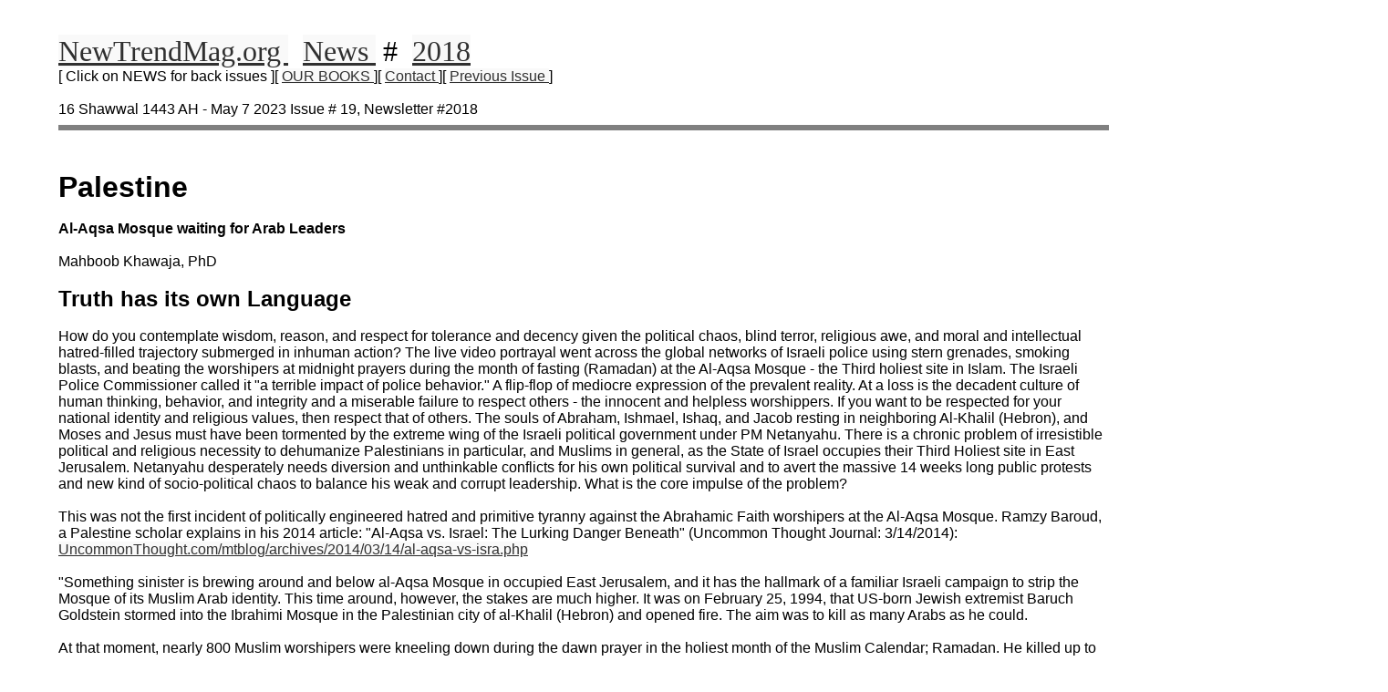

--- FILE ---
content_type: text/html
request_url: http://newtrendmag.org/ntma2018.htm
body_size: 36868
content:
<!DOCTYPE HTML PUBLIC "-//W3C//DTD HTML 4.01 Transitional//EN">
<!--
2023-05-08 Mon 17:49:54 GMT/UTC/Zulu
c:\newtrendmag.org\ntma2018.htm
http://newtrendmag.org/ntma2018.htm
-->
<html>
<head>
<title>
NTM 2018 NewTrendMag.org
</title>
<meta
     http-equiv="Content-Type"
     content="text/html;
     charset=utf-16"
>
<meta
     name="keywords"
     content=" New Trend Magazine , islam , muslim , quran , news  "
>
<meta
     name="author"
     content=" webmaster@newtrendmag.org "
>
<style type="text/css">
body
{
background-color:      #ffffff ;
border-color:          #339966 ;
border-width:          10px ;
color:                 #000000 ;
font-family:           arial ;
margin:                3% 5% 3% 5% ;
overflow:              scroll ;
scrollbar-arrow-color: #000000 ;
scrollbar-face-color:  #00cc00 ;
scrollbar-track-color: #cc0000 ;
}
a:link
{
background-color:  #f9f9f9 ;
color:             #303030 ;
}
a:active
{
background-color:  #f0f0f0 ;
color:             #000000 ;
}
a:visited
{
background-color:  #f9f9f9 ;
color:             #606060 ;
}
a:hover
{
background-color:  #f0f0f0 ;
color:             #000000 ;
text-decoration:   none ;
}
.ntmbottomlinks
{
text-decoration: none ;
}
.ntmbottomlinks:link
{
}
.ntmbottomlinks:active
{
background-color:  #f9f9f9 ;
color:  #000000 ;
}
.headline
{
font-family:   arial black , arial , verdana ;
font-size:     200% ;
font-weight:   bold ;
}
.headsub
{
font-family:   arial , verdana ;
font-size:     150% ;
font-weight:   bold ;
}
name
{
color:        #0000ff ;
font-weight:  bold ;
}
</style>
</head>
<body
     scroll="yes"
     title=" NTM "
>
<font
     face="arial black"
     size="+3"
>
<a
  accesskey="1"
  href="home.htm"
  title=" Home "
>
NewTrendMag.org
</a>
&nbsp;
<a
  href="news.htm"
  title=" News "
>
News
</a>
&nbsp;#&nbsp;
<a
  href="mailto:?subject=NewTrendMag.org News 2018&body=
http://newtrendmag.org/ntma2018.htm"
  target="_"
  title=" email a link to this webpage "
>
2018
</a>
</font>
<br>
[ Click on NEWS for back issues 
][
<a
  href="order.htm"
  title=" Order "
>
 OUR BOOKS 
</a>
][
<a
  href="contact.htm"
  target="_blank"
  title=" Contact ( opens in a new window ) "
>
 Contact 
</a>
][
<a
  accesskey="2"
  href="ntma2017.htm"
  title=" Previous Issue "
>
 Previous Issue 
</a>
]
<br>
<br>
16 Shawwal 1443 AH - May 7 2023  Issue # 19, Newsletter #2018
<br clear="all">
<hr
   align="center"
   noshade
   size="6"
>
<br clear="all">
<br>
<span class="headline">
Palestine
</span>
<br>
<br>
<b>Al-Aqsa Mosque waiting for Arab Leaders</b><br>
<br>
Mahboob Khawaja, PhD<br>
<br>
<span class="headsub">
Truth has its own Language
</span>
<br>
<br>
How do you contemplate wisdom, reason, and respect for 
tolerance and decency given the political chaos, blind 
terror, religious awe, and moral and intellectual 
hatred-filled trajectory submerged in inhuman action? The 
live video portrayal went across the global networks of  
Israeli police using stern grenades, smoking blasts, and 
beating the worshipers at midnight prayers during the month 
of fasting (Ramadan) at the Al-Aqsa Mosque - the Third 
holiest site in Islam. The Israeli Police Commissioner 
called it "a terrible impact of police behavior."  A 
flip-flop of mediocre expression of the prevalent reality. 
At a loss is the decadent culture of human thinking, 
behavior, and integrity and a miserable failure to respect 
others - the innocent and helpless worshippers. If you want 
to be respected for your national identity and religious 
values, then respect that of others. The souls of Abraham, 
Ishmael, Ishaq, and Jacob resting in neighboring Al-Khalil 
(Hebron), and Moses and Jesus must have been tormented by 
the extreme wing of the Israeli political government under 
PM Netanyahu. There is a chronic problem of irresistible 
political and religious necessity to dehumanize Palestinians 
in particular, and Muslims in general, as the State of 
Israel occupies their Third Holiest site in East Jerusalem. 
Netanyahu desperately needs diversion and unthinkable 
conflicts for his own political survival and to avert the 
massive 14 weeks long public protests and new kind of 
socio-political chaos to balance his weak and corrupt 
leadership. What is the core impulse of the problem?<br>
<br>
This was not the first incident of politically engineered 
hatred and primitive tyranny against the Abrahamic Faith 
worshipers at the Al-Aqsa Mosque. Ramzy Baroud, a Palestine 
scholar explains in his 2014 article: "Al-Aqsa vs. Israel: 
The Lurking Danger Beneath" (Uncommon Thought Journal: 
3/14/2014):<br>
<a
  href="https://www.uncommonthought.com/mtblog/archives/2014/03/14/al-aqsa-vs-isra.php"
  target="_blank"
>
UncommonThought.com/mtblog/archives/2014/03/14/al-aqsa-vs-isra.php
</a>
<br>
<br>
"Something sinister is brewing around and below al-Aqsa 
Mosque in occupied East Jerusalem, and it has the hallmark 
of a familiar Israeli campaign to strip the Mosque of its 
Muslim Arab identity. This time around, however, the stakes 
are much higher. It was on February 25, 1994, that US-born 
Jewish extremist Baruch Goldstein stormed into the Ibrahimi 
Mosque in the Palestinian city of al-Khalil (Hebron) and 
opened fire. The aim was to kill as many Arabs as he 
could.<br>
<br>
At that moment, nearly 800 Muslim worshipers were kneeling 
down during the dawn prayer in the holiest month of the 
Muslim Calendar; Ramadan. He killed up to 30 people and 
wounded over 120. Exactly 20 years later, the Israeli army 
stormed al-Aqsa Mosque, the third holiest Muslim site, and 
opened fire. The timing was no accident...... That same 
dangerous combination - rightwing politicians allied with 
religious zealots - is at work once more. They are eyeing 
Al-Aqsa for annexation; the same way the Israeli government 
is laboring to permanently annex large swathes of the 
occupied West Bank...."<br>
<br>
<b>Global Reaction to the Israeli Police Attack on the 
Worshippers</b><br>
<br>
AT the UNO Hqt, New York, thousands of concerned people held 
a protest against the Israeli police incursion and attacks 
on the Muslim worshipers inside the Al-Aqsa Mosque compound, 
Palestinians call it 'Haram-Sharif' - a Place of Honor and 
Respect. Like other religious followers, Jews, Christians, 
Muslims and others were active participants calling out to a 
global audience for respect for the sacred site and reasoned 
conflict resolution and peace between Palestine and Israel. 
<br>
At the edge of reason, Israeli political leaders under PM 
Nethanyu appear to be victims of ignorance, religious 
immorality and imbecility to have ordered the police to raid 
the Al-Aqsa mosque. Had they known who the Prophet Abraham, 
Ishaq, Jacob, Joseph, Moses, and Jesus were and what their 
teaching, beliefs, and practices were, they would have never 
dared to tyrannize the innocent worshipers at the mosque. 
Muslims in their five-times daily prayers send salutations 
to Abraham and his progeny, and their belief and respect are 
integral parts of the Islamic faith. No Palestinian or other 
Muslim would ever dare to disrupt the Jewish worshipers or 
insult the Prophets of Islam - Abraham, Ishaq, Jacob, Moses, 
and Jesus. It was only a convenient and self-serving 
interest to the extreme right wing of Israeli political 
governance.  But the real issue rests not with Judaism; it 
is the "Zionism" that governs the minds and Israeli 
political construct.<br>
<br>
<b>Alan Hart</b> - an American Jewish scholar a former BBC Panorama 
and ITN Middle East correspondent with a vast first-hand 
knowledge of the subject narrates in his 2010 book: ZIONISM, 
THE REAL ENEMY OF THE JEWS / Volume III Conflict Without 
End?<br>
<a
  href="https://books.google.com/books/about/Zionism_Conflict_without_end.html?id=vgDjptY22V8C"
  target="_blank"
>
books.Google.com/books/about/Zionism_Conflict_without_end.html?id=vgDjptY22V8C
</a>
<br>
<br>
Alan Hart ("Zionism and Peace Are Incompatible" Dissident 
Voice, Oct 21, 2010), explains the core problem embedded in 
Zionism:<br>
<br>
"Zionism is not only Jewish nationalism which created a 
state in the Arab heartland mainly by terrorism and ethnic 
cleansing. It is also a pathological mindset. In the deluded 
Zionist mind the world was always anti-Jew and always will 
be. It follows that Holocaust II (shorthand for another 
great turning against Jews) is inevitable. It follows that 
there can be no limits to what Zionism will do in order to 
preserve nuclear-armed Greater Israel as a refuge of last 
resort for all Jews everywhere when the world turns against 
them....... But alas, reality continues to slap everyone in 
the face: Zionism and peace are incompatible. I will say it 
again, Zionism and peace are incompatible."<br>
<br>
<b>Are the Arab Leaders and Custodians of the Holy Mosques Alive?</b><br>
<br>
While the world was watching the most pernicious actions and 
their consequences on the news screen, most Arab leaders 
lacking the moral and intellectual profile and reasoning 
were obsessed with their own personal agenda items and 
strategic priorities. While political tyranny and cynicism 
rule across the Middle East, the landscape, what this author 
narrated some 20 years earlier ("Arab Ummah vs. Muslim 
Ummah, Who you were and where you are?" 
<br>
<a
  href="https://mediamonitors.net/arab-ummah-vs-muslim-ummah"
  target="_blank"
>
MediaMonitors.net/arab-ummah-vs-muslim-ummah
</a>
<br>
Media Monitors 
Network, May 8, 2002), remains unchanged. The contemporary 
leaders pose no moral, intellectual, or political challenge 
to Israeli leadership and the occupation. If the Arab people 
were united and had educated and intelligent leadership 
would have changed the shape and forms of contemporary 
hopeless affairs. Should authoritarian Arab leaders not be 
questioned and held accountable for their incompetence, 
treachery, and failure to protect the interests of the Arab 
people?   <br>
<br>
"World observers describe the Arab leaders as "defeated" 
cronies who capitalize on inflicted miseries of the masses 
to build palaces and to increase foreign bank balances. Is 
it possible that the defeated parties could pressure the 
victors? Or demand favorable terms and conditions on issues 
that involve life and death questions? ......When you 
discarded Islam, you left behind all its merits and claims. 
Your leaders believe, you are an economic man and woman like 
the Western cultures, they work to earn, you consume fatty 
dinners and enjoy 4 wheels cruiser without working for it. 
Your enemies are happy; you are true believers in 
progressive economic myths and lifestyles. But your leaders 
are without followers, without a sense of responsibility or 
guilt. Most Western political analysts believe Arab leaders 
hardly bother to use their brain; it is always new and fresh 
like a baby."<br>
<br>
The Arab people, politics (if any), and culture need a 
navigational change to coexist with the moral and 
intellectual demands of the 21st century. They are prisoners 
and divided by sectarianism in their countries. Carly 
Fiorina, the former CEO of Hewlett Packard ("TECHNOLOGY, 
BUSINESS AND OUR WAY OF LIFE: WHAT'S NEXT" 09/2001) 
<a
  href="https://www.hp.com/hpinfo/execteam/speeches/fiorina/minnesota01.html"
  target="_blank"
>
HP.com/hpinfo/execteam/speeches/fiorina/minnesota01.html
</a>
 , 
fascinated us with her ideas and vision she had shared 
decades ago on the Islamic civilization:<br>
<br>
"There was once a civilization that was the greatest in the 
world...."<br>
<br>
"And this civilization was driven more than anything, by the 
invention. Its architects designed buildings that defied 
gravity. Its mathematicians created the algebra and 
algorithms that would enable the building of computers and 
the creation of encryption. Its doctors examined the human 
body and found new cures for diseases. Its astronomers 
looked into the heavens, named the stars, and paved the way 
for space travel and exploration........"<br>
<br>
Recently, an old Palestinian woman was reported with a heart 
attack and the attending physician explained that for a long 
time, she was waiting to be freed by the marching Arab 
armies and Generals. But the other day she heard roaring 
sounds and public outbursts and she imagined that perhaps 
Arab armies had come but she was told there are no Arab 
armies and no Generals. Rather, the crowd cheering and the 
noise was coming from a football match and consequently, she 
fell on the ground and fainted. It is no wonder why the 
Palestinians have no proactive leadership and are highly 
disorganized. They failed to have a united purpose for 
sustainable change in the Middle East.  The Prince of the 
UAE chatting with the UAE newsmaker tv network about his new 
pets and blond wife, when asked about the attack on the 
worshipers at the Al-Aqsa Mosque, said he was not aware at 
all. He sounded optimistic to ask the CIA for authentic 
information. The Saudi royals, when contacted for comments 
by the Truth Digger foreign network, made a surprise 
statement that they enjoyed a friendship with Nethayau and 
American leadership and hoped to conduct peace talks on the 
Palestine-Israel relationship in the near future. How long 
would Al-Aqsa Mosque wait for the neo-colonial kings, 
princes, and presidents of the Arab world, asked one Imam of 
the Saudi mosque in a Friday sermon? It is reported that he 
was put under house arrest for his own safety. Imagine the 
history when Arabs were the pioneers of new knowledge, 
scientific and technological discoveries, and human 
development and where do they stand today in global 
analysis? Please see "The Arab Time Capsule: Once You Were 
the Leaders of Islamic Civilization" 
<a
  href="http://ccun.org/Opinion%20Editorials/2010/February/1%20o/The%20Arab%20Time%20Capsule%20Once%20You%20Were%20the%20Leaders%20of%20Islamic%20Civilization%20By%20Mahboob%20A.htm"
  target="_blank"
>
CCUN.org/Opinion%20Editorials/2010/February/1%20o/The%20Arab%20Time%20Capsule%20Once%20You%20Were%20the%20Leaders%20of%20Islamic%20Civilization%20By%20Mahboob%20A.htm
</a> 
Al-Jazeerah 
Cross-Cultural Understanding Editorial: 02/01/2010 as quoted 
by this author:<br>
<br>
"It is highly probable that but for the Arabs, modern 
European civilization would never have arisen at all; it is 
absolutely certain that but for them, it would not have 
assumed that character which has enabled it to transcend all 
previous phases of evolution. For although there is not a 
single aspect of European growth in which the decisive 
influence of Islamic culture is not traceable, nowhere is it 
so clear and momentous as in the genesis of that power which 
constitutes the paramount distinctive force of the modern 
world and the supreme source of its victory-natural science 
and the scientific spirit." <b>Robert Briffault (The Making of 
Humanity, London, 1918), Professor at Cambridge University. 
UK.</b><br>
<br>
<i><b>Dr. Mahboob A. Khawaja</b> specializes in international 
affairs-global security, peace and conflict resolution with 
keen interests in Islamic-Western comparative cultures and 
civilizations, and is the author of several publications 
including the latest: One Humanity and the Remaking of 
Global Peace, Security and Conflict Resolution. Germany, 
12/2019.</i><br>
<br clear="all">
<hr
   align="center"
   noshade
   size="6"
>
<br clear="all">
<br>
<a name="WarNews"></a>
<a
  href="WarNews.jpg"
  target="_blank"
>
<img
    alt=" War News "
    align="left"
    border="10"
    height="140"
    hspace="30"
    src="WarNews_.jpg"
    vspace="10"
    width="200"
>
</a>
<!--
250w X 186h
http://images.benchmarkemail.com/client78264/image1612535.jpg
-->
<br>
<br>
<span class="headline">
War News
</span>
 [We report the war news without taking sides.]
<br clear="all">
<br>
<span class="headsub">
Iraq
</span>
<br>
<br>
Islamic State Women <br>
<b>
At least 400 women are in the second week of a hunger strike 
in a high-security prison in Iraq's capital Baghdad, the BBC 
has learned.
</b>
<br>
<br>
Dozens of children are believed to be imprisoned alongside 
their mothers at the facility<br>
<br>
By Murad Shishani & Nick SturdeeBBC Arabic<br>
<br>
They are in prison for being part of the Islamic State 
group, after what they say were unfair trials.<br>
<br>
The group is said to include foreign nationals from Russia, 
Turkey, Azerbaijan, Ukraine, Syria, France, Germany and the 
US.<br>
<br>
It is thought about 100 children are also being held at the 
facility.<br>
<br>
The Islamic State group, also known as ISIS, waged a brutal 
campaign to establish a self-declared caliphate - an Islamic 
nation - across Syria and Iraq, killing and enslaving 
thousands across a five-year period.<br>
<br>
After its fall in 2017, tens of thousands of former members 
were rounded up. It is alleged many of the men were 
summarily executed, but thousands of women and children were 
taken into detention. Some were repatriated to their home 
nations, but many remain in Syrian and Iraqi jails.<br>
<br>
Videos sent to BBC Arabic from inside the Baghdad facility 
show emaciated women lying motionless on hard stone floors. 
It is thought the group have not eaten since 24 April.<br>
<br>
The BBC has been told that at the start of the hunger 
strike, participants were consuming just half a glass of 
water per day. Some women have now stopped drinking 
altogether.<br>
<br>
Young children can also be seen in the video footage - many 
reportedly born inside the facility.<br>
<br>
[Excerpted from BBC]<br>
<br clear="all">
<hr
   align="left"
   noshade
   size="6"
   width="50%"
>
<br clear="all">
<span class="headsub">
Syria
</span>
<br>
<br>
<b>
Summary of reports issued by the Syrian Observatory, SOHR
</b>
<br>
<br>
Bashar Assad's heavy artillery shelled ten villages in 
Idlib, Hama and Aleppo provinces.Bashar's army attempted to 
advance into Idlib but was beaten back by Islamic group 
Fathe Mubeen, killing 5 of Bashar's troops and injuring 
five<br>
.<br>
Isis attacked Bashar's militia in Deir ez Zor killing 8.<br>
<br>
Isis infiltration into Deraa province is leading to clashes 
with Bashar's troops trying to enter Deraa. <br>
<br>
Isis attacked agents trying to take oil from wells in the 
desert area as well as those taking truffles. <br>
<br>
US claimed that it had targeted an ISIS leader but did not 
give his name. SOHR notes that that was fake news:it was a 
60 year old shepherd,  and gives his name.<br>
<br>
Israeli air strike dismantled Aleppo airport and a nearby 
military airport. Ammunition stocked by Iran exploded.<br>
<br>
Iranian president Raisi visited Damascus and distributed 
money to iran backed militias to reduce their rivalries. In 
various free provinces protestors condemned Iranian 
President's visit to Damascus.<br>
<br>
Gunmen (suspected ISIS) killed two Bashar officers in 
Quneitra province.<br>
<br>
Arab rulers are reconciling with Bashar Assad and invited 
him back into the Arab League.<br>
<br>
Another Syrian has died under torture in Bashar's 
prison._<br>
<br clear="all">
<hr
   align="left"
   noshade
   size="6"
   width="50%"
>
<br clear="all">
<span class="headsub">
Sudan
</span>
<br>
<br>
he opposing leaders are meeting in Saudi Arabia to find a 
solution to the armed 
conflict.
<br>
<br clear="all">
<hr
   align="left"
   noshade
   size="6"
   width="50%"
>
<br clear="all">
<span class="headsub">
Pakistan
</span>
<br>
<br>
.Mujahideen overcame in the conflict with the army this 
week.Eight pak troops were killed in North 
Waziristan./==///<br>
<br clear="all">
<hr
   align="left"
   noshade
   size="6"
   width="50%"
>
<br clear="all">
<span class="headsub">
Kashmir
</span>
<br>
<br>
In a second successful attack Kashmiri mujahideen killed 5 
Indian troops and wounded 1. [Indian losses may be much 
higher but are being minimized by Indian propaganda]<br>
<br clear="all">
<hr
   align="left"
   noshade
   size="6"
   width="50%"
>
<br clear="all">
<span class="headsub">
Ukraine- Russia
</span>
<br>
<br>
Ukraine allegedly tried to kill Putin in a drone attack. 
<br>
Ukraine denies.<br>
<br>
Heavy fighting continues. <br>
<br>
Israel says Russia bombed a Jewish village in Ukraine.<br>
<br clear="all">
<hr
   align="center"
   noshade
   size="6"
>
<br clear="all">
<br>
<span class="headline">
Guidance from Sis. Yasmin
</span>
<br clear="all">
<br>
<span class="headsub">
MIRACLE
</span>
<br>
<br>
'Assalam Alaikum Wa Rehmath Ullahi  Wa Barkatahu'<br>
<br>
Narrated Abu Hurayrah ( Radhiallahu `Anhu)<br>
<br>
<b>
By Allah, except whom none has the right to be worshipped, 
sometimes I used to lay asleep on the ground on my liver 
(abdomen) because of hunger, and sometimes I used to bind a 
stone over my belly because of hunger.
</b>
<br>
<br>
The Prophet  passed by me and he smiled when he saw me, for 
he knew what was in my heart and on my face.He 
&#65018;said," O Aba Hirr (Abu Hurairah)"<br>
<br>
I replied, "Labbaik, O Allah's Apostle"<br>
He &#65018; said to me, "Follow me." He &#65018; left and I 
followed him...Then he entered the house and I asked 
permission to enter and was admitted. <b>He found milk in a 
bowl and said</b>, " From where is this milk ? "They said,"It 
has been presented to you by such-and-such man (or by such 
and such woman)."He&#65018; said, "O Aba Hirr!"I 
said,"Labbaik, O Allah's Apostle" He said... "Go and call 
the people of 'Suffah' to me."These people of 'Suffah' were 
the guests of Islam who had no families, nor money, nor 
anybody to depend upon, and whenever an object of charity 
was brought to the Prophet , he would send it to them and 
would not take anything from it, and whenever any present 
was given to him, he used to send some for them <b>and take 
some of it for himself</b>.The order of the Prophet  upset me, 
and I said to myself, "How will this little milk be enough 
for the people of 'As-Suffah'?" I thought I was more 
entitled to drink from that milk in order to strengthen 
myself, but behold the Prophet  came to order me to give 
that milk to them. I wondered what will remain of that milk 
for me, but anyway, I could not but obey Allah <b>and His 
Apostle so I went to the people of 'As-Suffah' and called 
them, and they came and asked the Prophet's permission to 
enter. They were admitted and took their seats in the 
house</b>.The Prophet  said, "O Aba-Hirr"<br>
<br>
I said, "Labbaik, O Allah's Apostle!"<br>
<br>
He  said, "Take it and give it to them."<br>
So I took the bowl of Milk and started giving it to one man 
who would drink his fill and return it to me, whereupon I 
would give it to another man who, in his turn, would drink 
his fill and return it to me, and I would then offer it to 
another man who would drink his fill and return it <b>to me</b>.<br>
<br>
Finally, after the whole group had drunk their fill, I 
reached the Prophet  who took the bowl and put it on his 
hand, looked at me and smiled and said, "O Aba Hirr,"<br>
<br>
I replied, "Labbaik,O Allah's Apostle!"<br>
<br>
He  said, "There remain you and I."<br>
<br>
I said, "You have said the truth,O Allah's Apostle !"<br>
<br>
He  said, "Sit down and drink."<br>
<br>
I sat down and drank. He said,"Drink!" and I drank. He kept 
on telling me repeatedly to drink, till I said, "No. by 
Allah Who sent you with the Truth, I have no space for it 
(in my stomach)."<br>
<br>
He  said, "Hand it over to me." When I gave him the bowl, 
he&#65018; praised Allah and pronounced Allah's Name on it 
and drank the remaining mik(<br>
<br>
Source~ Sahih al-Bukhari) <br>
<br>
~My 'Salaams' to all ~~ Y a s m i n ~~*Never Despair Of The 
Mercy Of Allah*~ <br>
**********************************************~<br>
<br>
Say, 'Indeed, my Prayer, my Rites of Sacrifice,my Living and 
my Dying are for ALLAH, Lord of the Worlds'~{'Qur`an'~Surat 
Al-`An`am -# 
6-162.}<br>
*****************************************************<br>
<br>
Most Blessed is He Who has revealed to His servant, the 
Criterion of the right and the wrong'.[Source~ 'Qur`an' ~ 
Surat Al -Furqan 25: A # 1]<br>
<br clear="all">
<hr
   align="center"
   noshade
   size="6"
>
<br clear="all">
<br>
<a
  href="ksidd14-2.jpg"
>
<img
    border="10"
    height="114"
    hspace="30"
    src="ksidd14-2.jpg"
    vspace="10"
    width="114"
>
</a>
<br clear="all">
<br>
<span class="headline">
Another Great Muslim I met.
</span>
<br clear="all">
<span class="headsub">
Imam Badi Ali. 
<br>
Palestine and Iraq
</span>
<br>
by Kaukab Siddique, Ph.D<br>
<br>
Badi Ali, from Palestine, imam of the biggest Muslim 
community in North Carolina, passed away in February 2022. I 
want to cry when i think of him.  He was too good for this 
world.He had all the virtues of a great Muslim.  Let me 
think:<br>
<br>
Opposition to all oppressors.Love of the downtrodden and the 
oppressed.<br>
<br>
America loves Israel. He loved Palestine, with a 
passion.<br>
<br>
He taught  children, always looking<br>
Into the future victory of Islam. {His own children, two 
girls and a very young boy turned out exemplary  in their 
Islamic behavior.]<br>
<br>
He served the needy, helped immigrants to save their 
marriages.<br>
<br>
He taught forgiveness, love, gentleness, honesty, 
caring.<br>
<br>
He was an amazing communicator and always smiling, 
laughing.<br>
<br>
When refugees started coming in from America's wars in the 
Middle East and Gaza, he worked day and night to provide 
them their daily needs, and the community followed his 
example.<br>
<br>
The government did not like him owing to his lack of 
compromise on Palestine and his support of political 
prisoners including the Blind Shaikh.<br>
<br>
He invited me to give juma khutbas and my attitude towards 
the power structures and criticism of US wars made the 
regime not only to look at points to catch me but him 
too.<br>
<br>
He advised me to remain strictly within the limits of the 
law. "We have the Qur'an," he said. They can't defeat that 
but we must be honest about what the Qur'an says.<br>
<br>
When Iraqi ruler Saddam Hussain accepted Islam and gave up 
his evil old ways, he invited Muslim leaders from around the 
world to come to visit Iraq and see the preparation to 
resist America.<br>
<br>
Imam Badi was the only one who accepted from USA  and he 
invited me as his trustworthy friend.<br>
<br>
We learned that Iraq had no weapons of mass destruction. 
Iraq was starving owing to the embargo but would not 
surrender to American -Israeli bullying.<br>
<br>
Things were so bad that Saddam's intelligence agents at the 
airport begged us for vitamin c..<br>
<br>
Iraqis knew that America would attack but Saddam would never 
submit.<br>
<br>
No flights were allowed and it was a bitter cold night when 
we drove back nine hours from Baghdad to Amman. The car's 
heating system had given out and could not  be replaced 
owing to the embargo. and the drive was at night<br>
<br>
I could see that Br. Badi was freezing. I offered him my 
sweater. He refused, saying that the whole population is 
freezing, how can i become comfortable. <br>
<br>
When we reached Amman, it was obvious that Jordanians were 
on party time.  The Muslim Ummah had swallowed the Zionist 
propaganda, that Saddam was evil,  hook, line and 
sinker!<br>
<br>
Later America bombed defenseless Iraq and declared it a 
great victory!<br>
<br>
Saddam was the only Arab leader who went underground and 
fought tilll he was captured. He was humiliated on American 
TV.  A fake trial was held but we noticed that he always 
brought the Qur'an to the hostile  court.<br>
<br>
Even his enemies admit that as he was being executed, he 
recited the kalima.<br>
<br>
In America, at Br. Badi's insistence, we carried out 
Saddam's salatul janaza ghaibana. We had seen that he had 
embraced Islam and we refused to be overwhelmed  by the 
avalanche of Zionist propaganda. <br>
<br>
Thus Imam Badi  was spiritually very "soft" and forgiving 
but in his faith, he was a man of steel.<br>
<br>
The visit to Iraq was fruitful for me in other ways too. I 
was able to visit the tombs of Imam Abu Hanifa and the 
greatest Sufi saint Abdul Qadir Gilani, after I assured Br, 
Badi I do not do the mushrikana activities which South Asian 
Muslims do at these tombs<br>
<br>
.Another secret we uncovered was that Saddam had set up an 
Islamic university which was free for any Muslim from 
overseas who arrived in Iraq.<br>
<br clear="all">
<hr
   align="center"
   noshade
   size="6"
>
<br clear="all">
<br>
<span class="headline">
USA
</span>
<br clear="all">
<br>
<span class="headsub">
From Behind the Walls of Prison
</span>
<br>
<br>
Dear brothers and sisters, here at the ADX, there are 
several Muslim political prisoners like myself. Most of us 
were set-up or entrapped by the FBI and then found guilty by 
a racist,  Islamophobic jury,  not of our peers. (The 
Federal Government has never lost a trial against a person  
charged with terrorism.)<br>
<br>
Most of the brothers here have never been to Amerikka prior 
to being arrested. Yes, the CIA and/or FBI  arrested these 
brothers in their home countries, then brought them to 
Amerikka and sentenced for a 'crime' (which in many 
instances never occurred ) to several years or to several 
life sentences.<br>
<br>
Dear brothers and sisters,many of us have no contact to rhe 
outside world.<br>
<br>
Many of our family members have passed away and we have no 
support mentally, emotionally or financially.But we are 
Muslims and we put all of our faith in Allah (swt). Many of 
us know that this world is nothing but a test:either our 
eeman gets stronger or it gets weaker. <br>
<br>
By Allah, for many of us our eeman only has gotten stronger. 
Many of the brothers have memorized Qur'an and books of 
knowledge and increased their worship.<br>
<br>
Dear brothers and sisters, please make du'aa for us.<br>
<br>
We are not in prison because we were committing horrible 
crimes. We are in prison for merely establishing the Deen of 
Muhammad (saw).<br>
<br>
It is our duty to spread the religion of  Islam.<br>
<br>
For any brother or sister out there who wishes to contact 
any of us, please write to<br>
<br>
Leon Davis,  #97831-020, USP ADX. P.0. Box 8500 Florence,  
Colorado 81226-8500<br>
<br clear="all">
<hr
   align="center"
   noshade
   size="6"
>
<br clear="all">
<br>
Another prisoner in Florence, Colorado, br. Donald Morgan, 
#80886053, has sent a long letter. Its main point is that 
America has all the mirror images of empires which declined 
and passed away.America has sexual deviance, greed, lust, 
racism,  nationalism, elitism, oppression and injustice.<br>
<br>
Br. Morgan concludes that Muslims should not try to become 
part of this dying empire<br>
.<br>
(Editorial note: it appears that both brothers are White and 
have shocked their captors not only by embracing Islam but 
by siding with Muslims who are confronting America. )<br>
<br clear="all">
<hr
   align="center"
   noshade
   size="6"
>
<br clear="all">
<br>
<span class="headline">
Outreach
</span>
<br clear="all">
<span class="headsub">
Murder on the New York Subway.<br>
Three Men Murder MJ Impersonator
</span>
<br>
<br>
On May 1st, former Michael Jackson impersonator, Jordan 
Neely, a black man, was murdered by a white marine, Daniel 
Penny, on the F subway train.<br>
<br>
At first, the police refused to release information, 
including the marine's name.  But it is now known that Penny 
is twenty-four years old and lives in Queens.<br>
<br>
Jordan Neely was on the F train, in Manhattan, when he 
started acting erratically. According to reports, he was 
ranting about having no food or water and not caring if he 
went to jail.  Then, he threw down his jacket.  This made 
riders nervous.<br>
<br>
This is when Daniel Penny grabbed Jordan Neely from behind, 
putting him in a choke hold that lasted over four 
minutes.<br>
<br>
It has been said that after two minutes a choke hold can 
render the victim unconscious.  Riders notified the 
conductor to stop the train.  He was pronounced dead at 
Lenox Hill Hospital.<br>
<br>
The coroner has ruled Neely's death a homicide from 
strangulation.<br>
<br>
Freelance journalist Juan Alberto Vazquez took a video of 
the incident.  The video shows Penny putting Neely in a 
choke hold while another man is holding Neely's arms down, 
as he struggled to breathe.  There was a third man holding 
Neely down, as well.<br>
<br>
The mainstream media is portraying these men as good 
Samaritans, while New Yorkers call them murderers. <br>
<br>
Penny has issued his condolences via his attorney.<br>
It looked like Neely was being ganged up on by three 
men.<br>
<br>
In spite of the disturbing video, it is being reported that 
a grand jury may convene to decide if charges should be 
brought against anyone.  <br>
<br>
Is a grand jury necessary?  A video is usually the evidence 
that police and prosecutors seek.  Arrests are made and 
people are charged based on video evidence alone, and the 
fact that Mayor Adams is cautioning people not to rush to 
judge and the police and prosecutor have not taken any 
action leads me to believe that they will do nothing. <br>
<br>
I have been riding these trains since I was a child.  Most 
New Yorkers know not to interact with someone behaving in 
that fashion but, to always keep him in your vision without 
making eye contact.  Then, calmly exit the train and run to 
the next train car.<br>
<br>
Saturday, May 6th, there was a very dangerous protest where 
protestors, mostly LGBTQ, actually jumped on the subway 
tracks.  An oncoming train was stopped in the tunnel.  They 
were in the train station on the F line, which is the train 
line where Jordan Neely was killed.  <br>
<br>
The subway tracks have an electrified third rail, which is 
by the wall.  Fortunately, there were no reports of any 
electrocutions.<br>
<br>
After the police ended the subway protest, the protestors 
continued their protest above ground and marched through 
Manhattan.<br>
<br>
At the time of his death, Jordan Neely had a warrant out on 
him for noncompliance in a deal he had taken in an assault 
case involving a sixty-seven-year-old woman.  But, the three 
men involved in his death were not aware of this 
information.<br>
<br>
After viewing the video, Congresswoman Ocasio-Cortez called 
Neely's death a murder and has been very critical of Mayor 
Adams.<br>
<br>
Zionist Mayors Giuliani and Bloomberg never held their 
tongue in these kinds of high-profile, racially charged 
cases. They always sided with the White or Jewish person.  
<br>
Bloomberg successfully campaigned to get retired NFL player 
Plaxico Burress arrested, tried, and convicted on a very 
questionable gun charge. <br>
<br>
A few ways to force these politicians to do the right thing 
include holding rallies, writing campaigns, and to keep 
calling their offices to demand action.  There will be more 
protests and civil disobedience in the wake of Jordan 
Neely's death.  These protestors are unsatisfied and don't 
seem to be easily placated.<br>
<br>
(Source: NYMag.com & Eyewitness News ABC7 NY))<br>
<br>
Salaam,Sis. 'Aisha<br>
Jamaat al-Muslimeen New York City<br>
<br>
<font
     face="arial black"
     size="+1"
>
Political Prisoners : 
<br>
<br>
<a
  href="http://freeziyadyaghi.info"
  target="_blank"
>
FreeZiyadYaghi.info
</a>
<br>
<br>
<a
  href="civildiscordshow.htm"
  target="_blank"
>
Civil Discord Show
</a>
</font>
<br>
<br>
<center>
<p
  align="center"
  title=" date & time this webpage was last updated
format : year-mo-da day ho:mi:se tz "
>
2023-05-08 Mon 17:49:57 GMT/UTC/Zulu
<br>
</p>
<a
  accesskey="0"
  href="home.htm"
  title=" newtrendmag.org "
>
NewTrendMag.org
</a>
</center>
<br>
</div>
</body>
</html>
